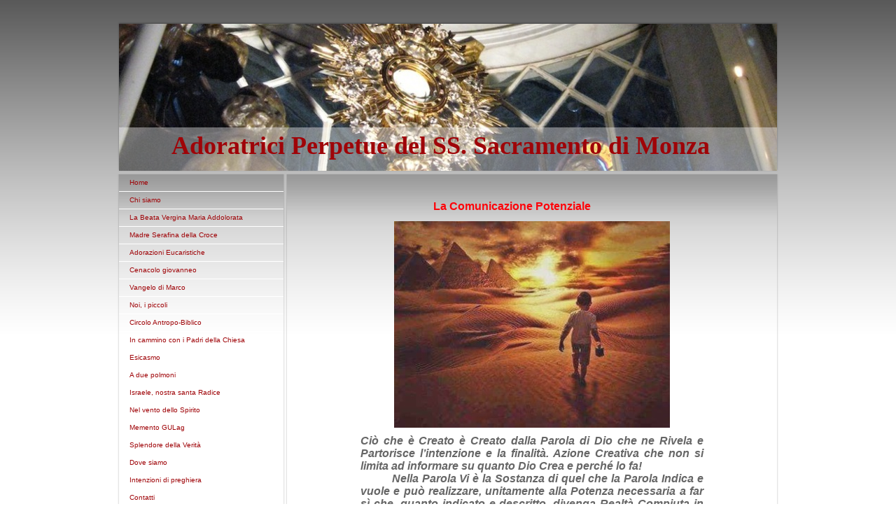

--- FILE ---
content_type: text/html; charset=UTF-8
request_url: https://www.adoratricimonza.it/comunit%C3%A0-rete-di-luce/la-comunicazione-potenziale/
body_size: 8255
content:
<!DOCTYPE html>
<html lang="it"  ><head prefix="og: http://ogp.me/ns# fb: http://ogp.me/ns/fb# business: http://ogp.me/ns/business#">
    <meta http-equiv="Content-Type" content="text/html; charset=utf-8"/>
    <meta name="generator" content="IONOS MyWebsite"/>
        
    <link rel="dns-prefetch" href="//cdn.website-start.de/"/>
    <link rel="dns-prefetch" href="//104.mod.mywebsite-editor.com"/>
    <link rel="dns-prefetch" href="https://104.sb.mywebsite-editor.com/"/>
    <link rel="shortcut icon" href="//cdn.website-start.de/favicon.ico"/>
        <title>Adoratrici Perpetue del SS. Sacramento di  Monza - La Comunicazione Potenziale</title>
    
    

<meta name="format-detection" content="telephone=no"/>
        <meta name="keywords" content="Produttore, produzione, servizi, prestazioni, qualità, professionale, affidabile, fiducia, chi siamo, noi"/>
            <meta name="description" content=" a  produce prodotti di prima qualità in modo estremamente professionale."/>
            <meta name="robots" content="index,follow"/>
        <link href="https://www.adoratricimonza.it/s/style/layout.css?1699048310" rel="stylesheet" type="text/css"/>
    <link href="https://www.adoratricimonza.it/s/style/main.css?1699048310" rel="stylesheet" type="text/css"/>
    <link href="https://www.adoratricimonza.it/s/style/font.css?1699048310" rel="stylesheet" type="text/css"/>
    <link href="//cdn.website-start.de/app/cdn/min/group/web.css?1763478093678" rel="stylesheet" type="text/css"/>
<link href="//cdn.website-start.de/app/cdn/min/moduleserver/css/it_IT/common,facebook,shoppingbasket?1763478093678" rel="stylesheet" type="text/css"/>
    <link href="https://104.sb.mywebsite-editor.com/app/logstate2-css.php?site=24560044&amp;t=1768952770" rel="stylesheet" type="text/css"/>

<script type="text/javascript">
    /* <![CDATA[ */
var stagingMode = '';
    /* ]]> */
</script>
<script src="https://104.sb.mywebsite-editor.com/app/logstate-js.php?site=24560044&amp;t=1768952770"></script>

    <link href="https://www.adoratricimonza.it/s/style/print.css?1763478093678" rel="stylesheet" media="print" type="text/css"/>
    <script type="text/javascript">
    /* <![CDATA[ */
    var systemurl = 'https://104.sb.mywebsite-editor.com/';
    var webPath = '/';
    var proxyName = '';
    var webServerName = 'www.adoratricimonza.it';
    var sslServerUrl = 'https://www.adoratricimonza.it';
    var nonSslServerUrl = 'http://www.adoratricimonza.it';
    var webserverProtocol = 'http://';
    var nghScriptsUrlPrefix = '//104.mod.mywebsite-editor.com';
    var sessionNamespace = 'DIY_SB';
    var jimdoData = {
        cdnUrl:  '//cdn.website-start.de/',
        messages: {
            lightBox: {
    image : 'Immagine',
    of: 'di'
}

        },
        isTrial: 0,
        pageId: 1992059    };
    var script_basisID = "24560044";

    diy = window.diy || {};
    diy.web = diy.web || {};

        diy.web.jsBaseUrl = "//cdn.website-start.de/s/build/";

    diy.context = diy.context || {};
    diy.context.type = diy.context.type || 'web';
    /* ]]> */
</script>

<script type="text/javascript" src="//cdn.website-start.de/app/cdn/min/group/web.js?1763478093678" crossorigin="anonymous"></script><script type="text/javascript" src="//cdn.website-start.de/s/build/web.bundle.js?1763478093678" crossorigin="anonymous"></script><script src="//cdn.website-start.de/app/cdn/min/moduleserver/js/it_IT/common,facebook,shoppingbasket?1763478093678"></script>
<script type="text/javascript" src="https://cdn.website-start.de/proxy/apps/oihe2p/resource/dependencies/"></script><script type="text/javascript">
                    if (typeof require !== 'undefined') {
                        require.config({
                            waitSeconds : 10,
                            baseUrl : 'https://cdn.website-start.de/proxy/apps/oihe2p/js/'
                        });
                    }
                </script><script type="text/javascript" src="//cdn.website-start.de/app/cdn/min/group/pfcsupport.js?1763478093678" crossorigin="anonymous"></script>    <meta property="og:type" content="business.business"/>
    <meta property="og:url" content="https://www.adoratricimonza.it/comunità-rete-di-luce/la-comunicazione-potenziale/"/>
    <meta property="og:title" content="Adoratrici Perpetue del SS. Sacramento di  Monza - La Comunicazione Potenziale"/>
            <meta property="og:description" content=" a  produce prodotti di prima qualità in modo estremamente professionale."/>
                <meta property="og:image" content="https://www.adoratricimonza.it/s/img/emotionheader.jpg"/>
        <meta property="business:contact_data:country_name" content="Italia"/>
    
    
    
    
    
    
    
    
</head>


<body class="body diyBgActive  cc-pagemode-default diy-market-it_IT" data-pageid="1992059" id="page-1992059">
    
    <div class="diyw">
        ﻿<div id="container">
	<div id="header">
		<div id="header_wrapper">
			
<style type="text/css" media="all">
.diyw div#emotion-header {
        max-width: 940px;
        max-height: 210px;
                background: #eeeeee;
    }

.diyw div#emotion-header-title-bg {
    left: 0%;
    top: 20%;
    width: 100%;
    height: 29.7%;

    background-color: #FFFFFF;
    opacity: 0.39;
    filter: alpha(opacity = 39.04);
    }
.diyw img#emotion-header-logo {
    left: 1.00%;
    top: 0.00%;
    background: transparent;
                border: 1px solid #CCCCCC;
        padding: 0px;
                display: none;
    }

.diyw div#emotion-header strong#emotion-header-title {
    left: 5%;
    top: 20%;
    color: #9f0408;
        font: normal bold 36px/120% 'Comic Sans MS', cursive;
}

.diyw div#emotion-no-bg-container{
    max-height: 210px;
}

.diyw div#emotion-no-bg-container .emotion-no-bg-height {
    margin-top: 22.34%;
}
</style>
<div id="emotion-header" data-action="loadView" data-params="active" data-imagescount="1">
            <img src="https://www.adoratricimonza.it/s/img/emotionheader.jpg?1553719934.940px.210px" id="emotion-header-img" alt=""/>
            
        <div id="ehSlideshowPlaceholder">
            <div id="ehSlideShow">
                <div class="slide-container">
                                        <div style="background-color: #eeeeee">
                            <img src="https://www.adoratricimonza.it/s/img/emotionheader.jpg?1553719934.940px.210px" alt=""/>
                        </div>
                                    </div>
            </div>
        </div>


        <script type="text/javascript">
        //<![CDATA[
                diy.module.emotionHeader.slideShow.init({ slides: [{"url":"https:\/\/www.adoratricimonza.it\/s\/img\/emotionheader.jpg?1553719934.940px.210px","image_alt":"","bgColor":"#eeeeee"}] });
        //]]>
        </script>

    
            
        
            
                  	<div id="emotion-header-title-bg"></div>
    
            <strong id="emotion-header-title" style="text-align: left">Adoratrici Perpetue del SS. Sacramento di Monza</strong>
                    <div class="notranslate">
                <svg xmlns="http://www.w3.org/2000/svg" version="1.1" id="emotion-header-title-svg" viewBox="0 0 940 210" preserveAspectRatio="xMinYMin meet"><text style="font-family:'Comic Sans MS', cursive;font-size:36px;font-style:normal;font-weight:bold;fill:#9f0408;line-height:1.2em;"><tspan x="0" style="text-anchor: start" dy="0.95em">Adoratrici Perpetue del SS. Sacramento di Monza</tspan></text></svg>
            </div>
            
    
    <script type="text/javascript">
    //<![CDATA[
    (function ($) {
        function enableSvgTitle() {
                        var titleSvg = $('svg#emotion-header-title-svg'),
                titleHtml = $('#emotion-header-title'),
                emoWidthAbs = 940,
                emoHeightAbs = 210,
                offsetParent,
                titlePosition,
                svgBoxWidth,
                svgBoxHeight;

                        if (titleSvg.length && titleHtml.length) {
                offsetParent = titleHtml.offsetParent();
                titlePosition = titleHtml.position();
                svgBoxWidth = titleHtml.width();
                svgBoxHeight = titleHtml.height();

                                titleSvg.get(0).setAttribute('viewBox', '0 0 ' + svgBoxWidth + ' ' + svgBoxHeight);
                titleSvg.css({
                   left: Math.roundTo(100 * titlePosition.left / offsetParent.width(), 3) + '%',
                   top: Math.roundTo(100 * titlePosition.top / offsetParent.height(), 3) + '%',
                   width: Math.roundTo(100 * svgBoxWidth / emoWidthAbs, 3) + '%',
                   height: Math.roundTo(100 * svgBoxHeight / emoHeightAbs, 3) + '%'
                });

                titleHtml.css('visibility','hidden');
                titleSvg.css('visibility','visible');
            }
        }

        
            var posFunc = function($, overrideSize) {
                var elems = [], containerWidth, containerHeight;
                                    elems.push({
                        selector: '#emotion-header-title',
                        overrideSize: true,
                        horPos: 44,
                        vertPos: 91                    });
                    lastTitleWidth = $('#emotion-header-title').width();
                                                elems.push({
                    selector: '#emotion-header-title-bg',
                    horPos: 0,
                    vertPos: 100                });
                                
                containerWidth = parseInt('940');
                containerHeight = parseInt('210');

                for (var i = 0; i < elems.length; ++i) {
                    var el = elems[i],
                        $el = $(el.selector),
                        pos = {
                            left: el.horPos,
                            top: el.vertPos
                        };
                    if (!$el.length) continue;
                    var anchorPos = $el.anchorPosition();
                    anchorPos.$container = $('#emotion-header');

                    if (overrideSize === true || el.overrideSize === true) {
                        anchorPos.setContainerSize(containerWidth, containerHeight);
                    } else {
                        anchorPos.setContainerSize(null, null);
                    }

                    var pxPos = anchorPos.fromAnchorPosition(pos),
                        pcPos = anchorPos.toPercentPosition(pxPos);

                    var elPos = {};
                    if (!isNaN(parseFloat(pcPos.top)) && isFinite(pcPos.top)) {
                        elPos.top = pcPos.top + '%';
                    }
                    if (!isNaN(parseFloat(pcPos.left)) && isFinite(pcPos.left)) {
                        elPos.left = pcPos.left + '%';
                    }
                    $el.css(elPos);
                }

                // switch to svg title
                enableSvgTitle();
            };

                        var $emotionImg = jQuery('#emotion-header-img');
            if ($emotionImg.length > 0) {
                // first position the element based on stored size
                posFunc(jQuery, true);

                // trigger reposition using the real size when the element is loaded
                var ehLoadEvTriggered = false;
                $emotionImg.one('load', function(){
                    posFunc(jQuery);
                    ehLoadEvTriggered = true;
                                        diy.module.emotionHeader.slideShow.start();
                                    }).each(function() {
                                        if(this.complete || typeof this.complete === 'undefined') {
                        jQuery(this).load();
                    }
                });

                                noLoadTriggeredTimeoutId = setTimeout(function() {
                    if (!ehLoadEvTriggered) {
                        posFunc(jQuery);
                    }
                    window.clearTimeout(noLoadTriggeredTimeoutId)
                }, 5000);//after 5 seconds
            } else {
                jQuery(function(){
                    posFunc(jQuery);
                });
            }

                        if (jQuery.isBrowser && jQuery.isBrowser.ie8) {
                var longTitleRepositionCalls = 0;
                longTitleRepositionInterval = setInterval(function() {
                    if (lastTitleWidth > 0 && lastTitleWidth != jQuery('#emotion-header-title').width()) {
                        posFunc(jQuery);
                    }
                    longTitleRepositionCalls++;
                    // try this for 5 seconds
                    if (longTitleRepositionCalls === 5) {
                        window.clearInterval(longTitleRepositionInterval);
                    }
                }, 1000);//each 1 second
            }

            }(jQuery));
    //]]>
    </script>

    </div>

		</div>
	</div>
	<div id="sidebar">
		<div id="sidebar_inner">
			<div id="sidebar_innermost">
				<div id="sidebar_wrapper" class="altcolor">
					<div id="navigation">
						<div class="webnavigation"><ul id="mainNav1" class="mainNav1"><li class="navTopItemGroup_1"><a data-page-id="1409944" href="https://www.adoratricimonza.it/" class="level_1"><span>Home</span></a></li><li class="navTopItemGroup_2"><a data-page-id="1409945" href="https://www.adoratricimonza.it/chi-siamo/" class="level_1"><span>Chi siamo</span></a></li><li class="navTopItemGroup_3"><a data-page-id="2007277" href="https://www.adoratricimonza.it/la-beata-vergina-maria-addolorata/" class="level_1"><span>La Beata Vergina Maria Addolorata</span></a></li><li class="navTopItemGroup_4"><a data-page-id="2005848" href="https://www.adoratricimonza.it/madre-serafina-della-croce/" class="level_1"><span>Madre Serafina della Croce</span></a></li><li class="navTopItemGroup_5"><a data-page-id="2007979" href="https://www.adoratricimonza.it/adorazioni-eucaristiche/" class="level_1"><span>Adorazioni Eucaristiche</span></a></li><li class="navTopItemGroup_6"><a data-page-id="2028913" href="https://www.adoratricimonza.it/cenacolo-giovanneo/" class="level_1"><span>Cenacolo giovanneo</span></a></li><li class="navTopItemGroup_7"><a data-page-id="2062074" href="https://www.adoratricimonza.it/vangelo-di-marco/" class="level_1"><span>Vangelo di Marco</span></a></li><li class="navTopItemGroup_8"><a data-page-id="1409947" href="https://www.adoratricimonza.it/noi-i-piccoli/" class="level_1"><span>Noi, i piccoli</span></a></li><li class="navTopItemGroup_9"><a data-page-id="1409948" href="https://www.adoratricimonza.it/circolo-antropo-biblico/" class="level_1"><span>Circolo Antropo-Biblico</span></a></li><li class="navTopItemGroup_10"><a data-page-id="1967031" href="https://www.adoratricimonza.it/in-cammino-con-i-padri-della-chiesa/" class="level_1"><span>In cammino con i Padri della Chiesa</span></a></li><li class="navTopItemGroup_11"><a data-page-id="1409965" href="https://www.adoratricimonza.it/esicasmo/" class="level_1"><span>Esicasmo</span></a></li><li class="navTopItemGroup_12"><a data-page-id="1409957" href="https://www.adoratricimonza.it/a-due-polmoni/" class="level_1"><span>A due polmoni</span></a></li><li class="navTopItemGroup_13"><a data-page-id="1409951" href="https://www.adoratricimonza.it/israele-nostra-santa-radice/" class="level_1"><span>Israele, nostra santa Radice</span></a></li><li class="navTopItemGroup_14"><a data-page-id="1409956" href="https://www.adoratricimonza.it/nel-vento-dello-spirito/" class="level_1"><span>Nel vento dello Spirito</span></a></li><li class="navTopItemGroup_15"><a data-page-id="1409972" href="https://www.adoratricimonza.it/memento-gulag/" class="level_1"><span>Memento GULag</span></a></li><li class="navTopItemGroup_16"><a data-page-id="1409949" href="https://www.adoratricimonza.it/splendore-della-verità/" class="level_1"><span>Splendore della Verità</span></a></li><li class="navTopItemGroup_17"><a data-page-id="1409958" href="https://www.adoratricimonza.it/dove-siamo/" class="level_1"><span>Dove siamo</span></a></li><li class="navTopItemGroup_18"><a data-page-id="1409950" href="https://www.adoratricimonza.it/intenzioni-di-preghiera/" class="level_1"><span>Intenzioni di preghiera</span></a></li><li class="navTopItemGroup_19"><a data-page-id="1409959" href="https://www.adoratricimonza.it/contatti/" class="level_1"><span>Contatti</span></a></li><li class="navTopItemGroup_20"><a data-page-id="1410031" href="https://www.adoratricimonza.it/comunità-rete-di-luce/" class="parent level_1"><span>Comunità "Rete di Luce"</span></a></li><li><ul id="mainNav2" class="mainNav2"><li class="navTopItemGroup_20"><a data-page-id="2048795" href="https://www.adoratricimonza.it/comunità-rete-di-luce/il-ss-sacramento/" class="level_2"><span>Il SS. Sacramento</span></a></li><li class="navTopItemGroup_20"><a data-page-id="2048789" href="https://www.adoratricimonza.it/comunità-rete-di-luce/adorare-il-ss-sacramento/" class="level_2"><span>Adorare il SS. Sacramento</span></a></li><li class="navTopItemGroup_20"><a data-page-id="2048796" href="https://www.adoratricimonza.it/comunità-rete-di-luce/adorare-uniti/" class="level_2"><span>Adorare Uniti</span></a></li><li class="navTopItemGroup_20"><a data-page-id="2048799" href="https://www.adoratricimonza.it/comunità-rete-di-luce/corsi-di-formazione-all-adorazione/" class="level_2"><span>Corsi di Formazione all'Adorazione</span></a></li><li class="navTopItemGroup_20"><a data-page-id="1991368" href="https://www.adoratricimonza.it/comunità-rete-di-luce/la-dimensione-esistenziale-dell-essere/" class="level_2"><span>La Dimensione Esistenziale dell'Essere</span></a></li><li class="navTopItemGroup_20"><a data-page-id="1992059" href="https://www.adoratricimonza.it/comunità-rete-di-luce/la-comunicazione-potenziale/" class="current level_2"><span>La Comunicazione Potenziale</span></a></li><li class="navTopItemGroup_20"><a data-page-id="1959612" href="https://www.adoratricimonza.it/comunità-rete-di-luce/formazione-eucaristica-weekend-di-esperienza-dell-adorazione/" class="level_2"><span>Formazione Eucaristica: Weekend di Esperienza dell'Adorazione</span></a></li><li class="navTopItemGroup_20"><a data-page-id="1951141" href="https://www.adoratricimonza.it/comunità-rete-di-luce/missioni/" class="level_2"><span>Missioni</span></a></li><li class="navTopItemGroup_20"><a data-page-id="1960497" href="https://www.adoratricimonza.it/comunità-rete-di-luce/missione-colombia-il-nuovo-mondo/" class="level_2"><span>Missione Colombia : Il Nuovo Mondo</span></a></li><li class="navTopItemGroup_20"><a data-page-id="1949807" href="https://www.adoratricimonza.it/comunità-rete-di-luce/adorazioni-sulla-liturgia-domenicale/" class="level_2"><span>Adorazioni sulla Liturgia Domenicale</span></a></li><li class="navTopItemGroup_20"><a data-page-id="1933591" href="https://www.adoratricimonza.it/comunità-rete-di-luce/sharm-el-sheikh/" class="level_2"><span>Sharm el Sheikh</span></a></li><li class="navTopItemGroup_20"><a data-page-id="1948344" href="https://www.adoratricimonza.it/comunità-rete-di-luce/sharm-la-casa-rifugio/" class="level_2"><span>Sharm: La Casa Rifugio</span></a></li><li class="navTopItemGroup_20"><a data-page-id="1952477" href="https://www.adoratricimonza.it/comunità-rete-di-luce/sharm-beth-or-casa-della-luce/" class="level_2"><span>Sharm: Beth 'Or - Casa della Luce</span></a></li><li class="navTopItemGroup_20"><a data-page-id="1977864" href="https://www.adoratricimonza.it/comunità-rete-di-luce/il-centro-di-accoglienza/" class="level_2"><span>Il Centro di Accoglienza</span></a></li><li class="navTopItemGroup_20"><a data-page-id="1954922" href="https://www.adoratricimonza.it/comunità-rete-di-luce/preghiera-per-l-unità/" class="level_2"><span>Preghiera per l'Unità</span></a></li><li class="navTopItemGroup_20"><a data-page-id="2041047" href="https://www.adoratricimonza.it/comunità-rete-di-luce/anno-liturgico-adorazioni-sulla-liturgia-della-domenica/" class="level_2"><span>Anno Liturgico -  Adorazioni sulla Liturgia della Domenica</span></a></li><li class="navTopItemGroup_20"><a data-page-id="2064580" href="https://www.adoratricimonza.it/comunità-rete-di-luce/adorazioni-comunitarie/" class="level_2"><span>Adorazioni Comunitarie</span></a></li><li class="navTopItemGroup_20"><a data-page-id="2064579" href="https://www.adoratricimonza.it/comunità-rete-di-luce/la-linea-polare-commenti-e-adorazioni/" class="level_2"><span>La Linea Polare - Commenti e  Adorazioni</span></a></li><li class="navTopItemGroup_20"><a data-page-id="1985275" href="https://www.adoratricimonza.it/comunità-rete-di-luce/sharm-centro-di-accoglienza-e-spiritualità/" class="level_2"><span>Sharm: Centro di Accoglienza e Spiritualità</span></a></li><li class="navTopItemGroup_20"><a data-page-id="2048906" href="https://www.adoratricimonza.it/comunità-rete-di-luce/uni-one/" class="level_2"><span>Uni - One</span></a></li><li class="navTopItemGroup_20"><a data-page-id="1985276" href="https://www.adoratricimonza.it/comunità-rete-di-luce/associazione-rete-di-luce-smarm-el-sheikh/" class="level_2"><span>Associazione Rete di Luce - Smarm El Sheikh</span></a></li><li class="navTopItemGroup_20"><a data-page-id="1953255" href="https://www.adoratricimonza.it/comunità-rete-di-luce/news/" class="level_2"><span>News</span></a></li><li class="navTopItemGroup_20"><a data-page-id="2048934" href="https://www.adoratricimonza.it/comunità-rete-di-luce/incontri-e-contatti/" class="level_2"><span>Incontri e Contatti</span></a></li></ul></li></ul></div>
					</div>
					<div id="sidebar_content">
						<div id="matrix_1342587" class="sortable-matrix" data-matrixId="1342587"><div class="n module-type-htmlCode diyfeLiveArea "> <div class="mediumScreenDisabled"><script type="text/javascript">if (window.jQuery) {window.jQuery_1and1 = window.jQuery;}</script><!--- Codice Sorgente La Liturgia di oggi ==-->
<script language="javascript" src="http://www.lachiesa.it/liturgiaoggi.txt" type="text/javascript">
</script><!--- Fine del Codice Sorgente --><script type="text/javascript">if (window.jQuery_1and1) {window.jQuery = window.jQuery_1and1;}</script></div> </div><div class="n module-type-htmlCode diyfeLiveArea "> <div class="mediumScreenDisabled"><script type="text/javascript">if (window.jQuery) {window.jQuery_1and1 = window.jQuery;}</script><!---Codice Sorgente script Modulo Ricerca Bibbia -->
<table border="0" bgcolor="#990000" cellspacing="0" cellpadding="1" width="155">
<tr>
<td valign="bottom" align="center"><a href="http://www.bibbia.net" target="_blank"><font size="-1" face="verdana" color="#FFCC66"><b>Cerca nella BIBBIA</b></font></a></td>
</tr>
<tr>
<td valign="top">
<table border="0" bgcolor="#990000" cellspacing="1" width="100%">
<tr>
<td valign="top" align="center" width="100%" bgcolor="#FFFFCC">
<form method="get" action="http://www.lachiesa.it/bibbia.php"><input type="hidden" name="ricerca" value="citazione"/> <font size="2">Per citazione</font><br/>
<font size="1">(es. Mt 28,1-20):</font><br/>
<input type="text" name="Citazione" value="" size="8"/> <input type="submit" name="Cerca" value="Cerca" style=" background-color: #990000; color: FFCC66"/> <input type="hidden" name="Versione_CEI2008" value="3"/> <input type="hidden" name="Versione_CEI74" value="1"/> <input type="hidden" name="VersettoOn" value="1"/></form>
</td>
</tr>
<tr>
<td valign="top" align="center" width="100%" bgcolor="#FFFFCC">
<form method="get" action="http://www.lachiesa.it/bibbia.php"><input type="hidden" name="ricerca" value="testo"/> <font size="2">Per parola:</font><br/>
<input type="text" name="Testo" value="" size="8"/> <input type="submit" name="libro" value="0" style=" background-color: #990000; color: FFCC66"/> <input type="hidden" name="id_versioni" value="3"/> <input type="hidden" name="VersettoOn" value="1"/><br/></form>
</td>
</tr>
</table>
</td>
</tr>
</table><script type="text/javascript">if (window.jQuery_1and1) {window.jQuery = window.jQuery_1and1;}</script></div> </div><div class="n module-type-hr diyfeLiveArea "> <div style="padding: 0px 0px">
    <div class="hr"></div>
</div>
 </div><div class="n module-type-text diyfeLiveArea "> <p><span style="color:#B71C1C;"><strong>Su facebook:</strong></span></p>
<p>Adoratrici Monza</p> </div><div class="n module-type-remoteModule-facebook diyfeLiveArea ">             <div id="modul_8817732_content"><div id="NGH8817732_main">
    <div class="facebook-content">
            </div>
</div>
</div><script>/* <![CDATA[ */var __NGHModuleInstanceData8817732 = __NGHModuleInstanceData8817732 || {};__NGHModuleInstanceData8817732.server = 'http://104.mod.mywebsite-editor.com';__NGHModuleInstanceData8817732.data_web = {};var m = mm[8817732] = new Facebook(8817732,72338,'facebook');if (m.initView_main != null) m.initView_main();/* ]]> */</script>
         </div><div class="n module-type-hr diyfeLiveArea "> <div style="padding: 0px 0px">
    <div class="hr"></div>
</div>
 </div></div>
					</div>
				</div>
			</div>
		</div>
	</div>
	<div id="wrapper">
		<div id="content" class="DS_content_top">
			<div class="DS_content_bottom">
				<div class="DS_content_middle">
					<div id="content_wrapper" class="altcolor">
						
        <div id="content_area">
        	<div id="content_start"></div>
        	
        
        <div id="matrix_2654572" class="sortable-matrix" data-matrixId="2654572"><div class="n module-type-header diyfeLiveArea "> <h1><span class="diyfeDecoration">                          La Comunicazione Potenziale</span></h1> </div><div class="n module-type-imageSubtitle diyfeLiveArea "> <div class="clearover imageSubtitle" id="imageSubtitle-29551008">
    <div class="align-container align-center" style="max-width: 394px">
        <a class="imagewrapper" href="https://www.adoratricimonza.it/s/cc_images/teaserbox_61910289.jpg?t=1516529776" rel="lightbox[29551008]">
            <img id="image_61910289" src="https://www.adoratricimonza.it/s/cc_images/cache_61910289.jpg?t=1516529776" alt="" style="max-width: 394px; height:auto"/>
        </a>

        
    </div>

</div>

<script type="text/javascript">
//<![CDATA[
jQuery(function($) {
    var $target = $('#imageSubtitle-29551008');

    if ($.fn.swipebox && Modernizr.touch) {
        $target
            .find('a[rel*="lightbox"]')
            .addClass('swipebox')
            .swipebox();
    } else {
        $target.tinyLightbox({
            item: 'a[rel*="lightbox"]',
            cycle: false,
            hideNavigation: true
        });
    }
});
//]]>
</script>
 </div><div class="n module-type-text diyfeLiveArea "> <p style="margin-bottom:0cm;margin-bottom:.0001pt;text-align:justify;line-height:normal;"><span style="color:#666666;"><strong><em><span style="font-family: arial, sans-serif;"><span style="font-size: 12pt;">Ciò che è Creato è Creato dalla Parola di Dio che ne Rivela e Partorisce l’intenzione e la finalità. Azione Creativa che non si limita ad informare su quanto Dio Crea e perché lo
fa!</span></span></em></strong></span></p>
<p style="margin-bottom:0cm;margin-bottom:.0001pt;text-align:justify;line-height:normal;"><span style="color:#666666;"><strong><em><span style="font-family: arial, sans-serif;"><span style="font-size: 12pt;">         Nella Parola Vi è la Sostanza di quel che la Parola Indica e vuole e può realizzare, unitamente alla Potenza necessaria a far sì
che, quanto indicato e descritto, divenga Realtà Compiuta in grado di produrre la ragione stessa del perché è stata Pensata e Partorita nel Tempo!</span></span></em></strong></span></p>
<p style="margin-bottom:0cm;margin-bottom:.0001pt;text-align:justify;line-height:normal;"><span style="color:#666666;"><strong><em><span style="font-family: arial, sans-serif;"><span style="font-size: 12pt;">         Quindi la “Parola” Comunica la Creazione!</span></span></em></strong></span></p>
<p style="margin-bottom:0cm;margin-bottom:.0001pt;text-align:justify;line-height:normal;"><span style="color:#666666;"><strong><em><span style="font-family: arial, sans-serif;"><span style="font-size: 12pt;">         Quel che noi Possiamo e Dobbiamo, riguarda la possibilità di divenire “Comunicatori” del Volere e della Potenza che è contenuta
nella Parola di Dio!</span></span></em></strong></span></p>
<p style="margin-bottom:0cm;margin-bottom:.0001pt;text-align:justify;line-height:normal;"><span style="color:#666666;"><strong><em><span style="font-family: arial, sans-serif;"><span style="font-size: 12pt;">         La “Comunicazione Potenziale” è un'Arte, una Scienza, la Scienza di Dio! Ed è in questa Scienza che siamo istruiti per Divenire
veicoli di Benedizione per Chi ascolta le nostre “Parole”!</span></span></em></strong></span></p>
<p style="margin-bottom:0cm;margin-bottom:.0001pt;text-align:justify;line-height:normal;"><span style="color:#666666;"><strong><em><span style="font-family: arial, sans-serif;"><span style="font-size: 12pt;">       Il cuore può solo dilatarsi davanti a tanta Grazia, per accogliere quanto l’Amore di Dio intende riversarvi dentro per poi farlo fruttificare
nella nostra vita e consentirgli di diventare seme che da noi, per Grazia, si sparge ovunque il Progetto di Dio vorrà! Il nostro SI diventa accoglienza di una Potenza Creativa che nel trasformare noi
opera frutti di Grazia in tutti.</span></span></em></strong></span></p>
<p style="margin-bottom:0cm;margin-bottom:.0001pt;text-align:justify;line-height:normal;"><span style="color:#666666;"><strong><em><span style="font-family: arial, sans-serif;"><span style="font-size: 12pt;">          Dio Bene – Dice e nel Suo Dire Crea mediante la Parola, il Bene da Lui Pensato e “Comunicato” attraverso la Parola che Egli
Dona a Chi si predispone ad essere strumento per il Bene Altrui …</span></span></em></strong></span></p>
<p style="margin-bottom:0cm;margin-bottom:.0001pt;text-align:justify;line-height:normal;"><span style="color:#666666;"><strong><em><span style="font-family: arial, sans-serif;"><span style="font-size: 12pt;">         Questa materia non si può e non deve esaurirsi nell’arco di una settimana di spiritualità, ma può e deve divenire modello di
apprendimento, di sviluppo e realizzazione di quanto Dio vuole operare per il Bene di tutta l’Umanità.</span></span></em></strong></span></p> </div><div class="n module-type-header diyfeLiveArea "> <h1><span class="diyfeDecoration">1. Audio - La Comunicazione Potenziale: cos'è?</span></h1> </div><div class="n module-type-downloadDocument diyfeLiveArea ">         <div class="clearover">
            <div class="leftDownload">
                <a href="https://www.adoratricimonza.it/app/download/29551033/1_Comunicazione_Potenziale.mp3" target="_blank">                        <img src="//cdn.website-start.de/s/img/cc/icons/mp3.png" width="51" height="51" alt="Download"/>
                        </a>            </div>
            <div class="rightDownload">
            <a href="https://www.adoratricimonza.it/app/download/29551033/1_Comunicazione_Potenziale.mp3" target="_blank">1_Comunicazione_Potenziale.mp3</a> <br/>File audio MP3 [9.9 MB]             </div>
        </div>
         </div><div class="n module-type-header diyfeLiveArea "> <h1><span class="diyfeDecoration">2. Audio - La Comunicazione Potenziale: Essere Profeti.</span></h1> </div><div class="n module-type-downloadDocument diyfeLiveArea ">         <div class="clearover">
            <div class="leftDownload">
                <a href="https://www.adoratricimonza.it/app/download/29556422/2.La+Comunicazione+Potenziale+-Essere+Profeti.mp3" target="_blank">                        <img src="//cdn.website-start.de/s/img/cc/icons/mp3.png" width="51" height="51" alt="Download"/>
                        </a>            </div>
            <div class="rightDownload">
            <a href="https://www.adoratricimonza.it/app/download/29556422/2.La+Comunicazione+Potenziale+-Essere+Profeti.mp3" target="_blank">2.La Comunicazione Potenziale -Essere Pr[...]</a> <br/>File audio MP3 [6.7 MB]             </div>
        </div>
         </div><div class="n module-type-header diyfeLiveArea "> <h1><span class="diyfeDecoration">3. Audio - La Comunicazione Potenziale: ... In Lui</span></h1> </div><div class="n module-type-downloadDocument diyfeLiveArea ">         <div class="clearover">
            <div class="leftDownload">
                <a href="https://www.adoratricimonza.it/app/download/29562816/3.+La+Conoscenza+Potenziale+-Da+questo+Conosciamo+di+Essere+in+Lui.mp3" target="_blank">                        <img src="//cdn.website-start.de/s/img/cc/icons/mp3.png" width="51" height="51" alt="Download"/>
                        </a>            </div>
            <div class="rightDownload">
            <a href="https://www.adoratricimonza.it/app/download/29562816/3.+La+Conoscenza+Potenziale+-Da+questo+Conosciamo+di+Essere+in+Lui.mp3" target="_blank">3. La Conoscenza Potenziale -Da questo C[...]</a> <br/>File audio MP3 [4.8 MB]             </div>
        </div>
         </div><div class="n module-type-header diyfeLiveArea "> <h1><span class="diyfeDecoration">4. Audio - La Comunicazione Potenziale: Chi fa la Volontà di Dio rimane per sempre.</span></h1> </div><div class="n module-type-downloadDocument diyfeLiveArea ">         <div class="clearover">
            <div class="leftDownload">
                <a href="https://www.adoratricimonza.it/app/download/29571228/4.La+Comunicazione+Potenziale+-+Chi+fa+la+Volont%C3%A0....mp3" target="_blank">                        <img src="//cdn.website-start.de/s/img/cc/icons/mp3.png" width="51" height="51" alt="Download"/>
                        </a>            </div>
            <div class="rightDownload">
            <a href="https://www.adoratricimonza.it/app/download/29571228/4.La+Comunicazione+Potenziale+-+Chi+fa+la+Volont%C3%A0....mp3" target="_blank">4.La Comunicazione Potenziale - Chi fa l[...]</a> <br/>File audio MP3 [5.7 MB]             </div>
        </div>
         </div></div>
        
        
        </div>
					</div>
				</div>
			</div>			
		</div>
		<div id="footer">
			<div class="DS_content_top">
				<div class="DS_content_bottom">
					<div class="DS_content_middle">
						<div id="footer_wrapper" class="altcolor">
							<div id="contentfooter">
    <div class="leftrow">
                        <a rel="nofollow" href="javascript:window.print();">
                    <img class="inline" height="14" width="18" src="//cdn.website-start.de/s/img/cc/printer.gif" alt=""/>
                    Stampa                </a> <span class="footer-separator">|</span>
                <a href="https://www.adoratricimonza.it/sitemap/">Mappa del sito</a>
                        <br/> © adoratricimonza Via Santa Maddalena 2 20900 Monza Partita IVA:
            </div>
    <script type="text/javascript">
        window.diy.ux.Captcha.locales = {
            generateNewCode: 'Genera nuovo codice',
            enterCode: 'Inserisci il codice'
        };
        window.diy.ux.Cap2.locales = {
            generateNewCode: 'Genera nuovo codice',
            enterCode: 'Inserisci il codice'
        };
    </script>
    <div class="rightrow">
                <p><a class="diyw switchViewWeb" href="javascript:switchView('desktop');">Vista web</a><a class="diyw switchViewMobile" href="javascript:switchView('mobile');"> Vista Mobile</a></p>
                <span class="loggedin">
            <a rel="nofollow" id="logout" href="https://104.sb.mywebsite-editor.com/app/cms/logout.php">Esci</a> <span class="footer-separator">|</span>
            <a rel="nofollow" id="edit" href="https://104.sb.mywebsite-editor.com/app/24560044/1992059/">Modifica pagina</a>
        </span>
    </div>
</div>


							<div class="c"></div>
						</div>
					</div>
				</div>			
			</div>
		</div>
	</div>
</div>
<div id="background"></div>    </div>

    
    </body>


<!-- rendered at Wed, 17 Dec 2025 18:09:21 +0100 -->
</html>
